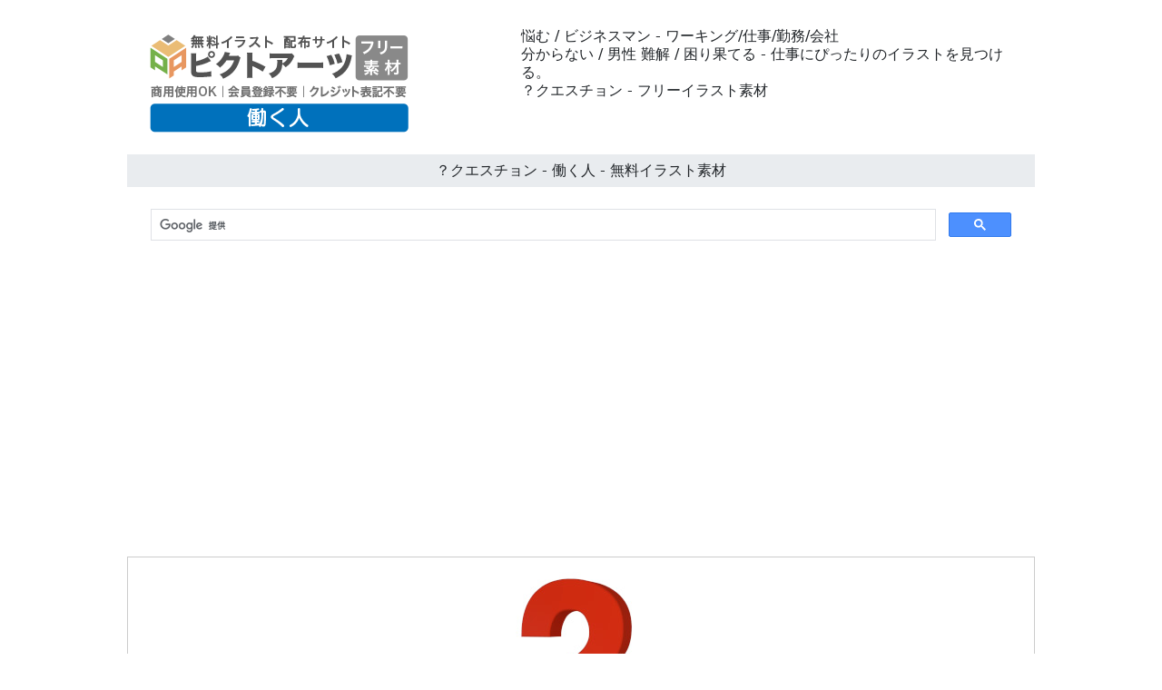

--- FILE ---
content_type: text/html
request_url: https://working-illustration.com/01-free/0038-people-image.html
body_size: 3447
content:
<!doctype html>
<html lang="ja">
<head>
<meta charset="UTF-8">
<meta name="viewport" content="width=device-width, initial-scale=1">
<meta name="description" content="分からない / 男性 難解 / 困り果てる - 仕事にぴったりのイラストを見つける。">
<meta name="keywords" content="働く, 労働, 会社, イラスト, フリー素材">
<title>？クエスチョン - 働く人 - 無料イラスト素材</title>
<link rel="stylesheet" href="https://working-illustration.com/css/refine5.css">
<link href="https://working-illustration.com/css/bootstrap5.css" rel="stylesheet">
<link href="https://working-illustration.com/css/aid5.css" rel="stylesheet">
<link rel="canonical" href="https://working-illustration.com/01-free/0038-people-image.html">
<script async src="https://pagead2.googlesyndication.com/pagead/js/adsbygoogle.js?client=ca-pub-0710227562721438"
     crossorigin="anonymous"></script>
<!-- Google tag (gtag.js) --> 
<script async src="https://www.googletagmanager.com/gtag/js?id=G-VDR2NXD106"></script> 
<script>
  window.dataLayer = window.dataLayer || [];
  function gtag(){dataLayer.push(arguments);}
  gtag('js', new Date());

  gtag('config', 'G-VDR2NXD106');
</script>
</head>
<body>
<div class="container">
  <div class="row">
    <div class="col-md-5"><!-- #BeginLibraryItem "/Library/j-logo.lbi" --><div class="box-1"><a href="https://working-illustration.com/"><img src="../parts/j-working-logo.png" class="img-fluid" alt="働く人のイラスト・ビジネス素材が無料！商用利用可｜Working Illustration"></a></div><!-- #EndLibraryItem --></div>
    <div class="col-md-7">
      <div class="box-1">
        <h1>悩む / ビジネスマン - ワーキング/仕事/勤務/会社</h1>
        <h2>分からない / 男性 難解 / 困り果てる - 仕事にぴったりのイラストを見つける。</h2>
        <h3>？クエスチョン - フリーイラスト素材</h3>
      </div>
    </div>
  </div>
  <div class="row">
    <h4>？クエスチョン - 働く人 - 無料イラスト素材</h4><!-- #BeginLibraryItem "/Library/j-search.lbi" -->
<div class="search-form-wrapper"> 
  <script async src="https://cse.google.com/cse.js?cx=partner-pub-0710227562721438:6827014454"></script>
  <div class="gcse-search"></div>
</div>
<!-- #EndLibraryItem --><!-- #BeginLibraryItem "/Library/j-ad-1.lbi" --><!-- #EndLibraryItem --><div class="gazou"><img src="../material/01-free/0038-people-image-m.png" class="img-fluid" alt="悩む / ビジネスマン - ワーキングイメージ/写真/無料/イラスト/フォト/フリーダウンロード"></div>
    <div class="text-center"><a href="../material/01-free/0038-people-image-m.png" download="0038-people-image-m.png">
      <button type="button" class="btn btn-outline-primary">無料イラスト ダウンロード</button>
      </a></div><!-- #BeginLibraryItem "/Library/j-ad-2.lbi" --><!-- #EndLibraryItem --><!-- #BeginLibraryItem "/Library/j-thum-01.lbi" -->
<div class="box-2">
  <div class="box-thumbnail"><a href="0001-people-image.html"><img src="../material/01-free/0001-people-image-s.png" alt="階段を上がる男性 - 働く人 - 無料イラスト素材" class="img-thumbnail"></a> <a href="0002-people-image.html"><img src="../material/01-free/0002-people-image-s.png" alt="社長の椅子 - 働く人 - 無料イラスト素材" class="img-thumbnail"></a> <a href="0003-people-image.html"><img src="../material/01-free/0003-people-image-s.png" alt="トップになる - 働く人 - 無料イラスト素材" class="img-thumbnail"></a> <a href="0004-people-image.html"><img src="../material/01-free/0004-people-image-s.png" alt="赤い椅子 - 働く人 - 無料イラスト素材" class="img-thumbnail"></a> <a href="0005-people-image.html"><img src="../material/01-free/0005-people-image-s.png" alt="走るビジネスマン - 働く人 - 無料イラスト素材" class="img-thumbnail"></a> <a href="0006-people-image.html"><img src="../material/01-free/0006-people-image-s.png" alt="急ぐ人 - 働く人 - 無料イラスト素材" class="img-thumbnail"></a> <a href="0007-people-image.html"><img src="../material/01-free/0007-people-image-s.png" alt="走る男性 - 働く人 - 無料イラスト素材" class="img-thumbnail"></a> <a href="0008-people-image.html"><img src="../material/01-free/0008-people-image-s.png" alt="走って急ぐ - 働く人 - 無料イラスト素材" class="img-thumbnail"></a> <a href="0009-people-image.html"><img src="../material/01-free/0009-people-image-s.png" alt="矢印のほうへ進む - 働く人 - 無料イラスト素材" class="img-thumbnail"></a> <a href="0010-people-image.html"><img src="../material/01-free/0010-people-image-s.png" alt="頑張るビジネスマン - 働く人 - 無料イラスト素材" class="img-thumbnail"></a> <a href="0011-people-image.html"><img src="../material/01-free/0011-people-image-s.png" alt="走る人 - 働く人 - 無料イラスト素材" class="img-thumbnail"></a> <a href="0012-people-image.html"><img src="../material/01-free/0012-people-image-s.png" alt="走るサラリーマン - 働く人 - 無料イラスト素材" class="img-thumbnail"></a> <a href="0013-people-image.html"><img src="../material/01-free/0013-people-image-s.png" alt="上昇志向 - 働く人 - 無料イラスト素材" class="img-thumbnail"></a> <a href="0014-people-image.html"><img src="../material/01-free/0014-people-image-s.png" alt="ビジネス競争 - 働く人 - 無料イラスト素材" class="img-thumbnail"></a> <a href="0015-people-image.html"><img src="../material/01-free/0015-people-image-s.png" alt="3人 - 働く人 - 無料イラスト素材" class="img-thumbnail"></a> <a href="0016-people-image.html"><img src="../material/01-free/0016-people-image-s.png" alt="出世争い - 働く人 - 無料イラスト素材" class="img-thumbnail"></a> <a href="0017-people-image.html"><img src="../material/01-free/0017-people-image-s.png" alt="アメリカ地図 - 働く人 - 無料イラスト素材" class="img-thumbnail"></a> <a href="0018-people-image.html"><img src="../material/01-free/0018-people-image-s.png" alt="アメリカ海外勤務 - 働く人 - 無料イラスト素材" class="img-thumbnail"></a> <a href="0019-people-image.html"><img src="../material/01-free/0019-people-image-s.png" alt="地図中国 - 働く人 - 無料イラスト素材" class="img-thumbnail"></a> <a href="0020-people-image.html"><img src="../material/01-free/0020-people-image-s.png" alt="中国転勤 - 働く人 - 無料イラスト素材" class="img-thumbnail"></a> <a href="0021-people-image.html"><img src="../material/01-free/0021-people-image-s.png" alt="日本地図 - 働く人 - 無料イラスト素材" class="img-thumbnail"></a> <a href="0022-people-image.html"><img src="../material/01-free/0022-people-image-s.png" alt="日本人 - 働く人 - 無料イラスト素材" class="img-thumbnail"></a> <a href="0023-people-image.html"><img src="../material/01-free/0023-people-image-s.png" alt="インド地図 - 働く人 - 無料イラスト素材" class="img-thumbnail"></a> <a href="0024-people-image.html"><img src="../material/01-free/0024-people-image-s.png" alt="インド海外進出 - 働く人 - 無料イラスト素材" class="img-thumbnail"></a> <a href="0025-people-image.html"><img src="../material/01-free/0025-people-image-s.png" alt="韓国地図 - 働く人 - 無料イラスト素材" class="img-thumbnail"></a> <a href="0026-people-image.html"><img src="../material/01-free/0026-people-image-s.png" alt="海外進出韓国 - 働く人 - 無料イラスト素材" class="img-thumbnail"></a> <a href="0027-people-image.html"><img src="../material/01-free/0027-people-image-s.png" alt="デスクワーク - 働く人 - 無料イラスト素材" class="img-thumbnail"></a> <a href="0028-people-image.html"><img src="../material/01-free/0028-people-image-s.png" alt="パソコン仕事 - 働く人 - 無料イラスト素材" class="img-thumbnail"></a> <a href="0029-people-image.html"><img src="../material/01-free/0029-people-image-s.png" alt="仕事をする - 働く人 - 無料イラスト素材" class="img-thumbnail"></a> <a href="0030-people-image.html"><img src="../material/01-free/0030-people-image-s.png" alt="机に座る - 働く人 - 無料イラスト素材" class="img-thumbnail"></a> <a href="0031-people-image.html"><img src="../material/01-free/0031-people-image-s.png" alt="ノートパソコン - 働く人 - 無料イラスト素材" class="img-thumbnail"></a> <a href="0032-people-image.html"><img src="../material/01-free/0032-people-image-s.png" alt="ビジネスアイテム - 働く人 - 無料イラスト素材" class="img-thumbnail"></a> <a href="0033-people-image.html"><img src="../material/01-free/0033-people-image-s.png" alt="ネットブック - 働く人 - 無料イラスト素材" class="img-thumbnail"></a> <a href="0034-people-image.html"><img src="../material/01-free/0034-people-image-s.png" alt="調べもの - 働く人 - 無料イラスト素材" class="img-thumbnail"></a> <a href="0035-people-image.html"><img src="../material/01-free/0035-people-image-s.png" alt="仕事をする - 働く人 - 無料イラスト素材" class="img-thumbnail"></a> <a href="0036-people-image.html"><img src="../material/01-free/0036-people-image-s.png" alt="急ぎの仕事 - 働く人 - 無料イラスト素材" class="img-thumbnail"></a> <a href="0037-people-image.html"><img src="../material/01-free/0037-people-image-s.png" alt="プレゼンをする - 働く人 - 無料イラスト素材" class="img-thumbnail"></a> <a href="0038-people-image.html"><img src="../material/01-free/0038-people-image-s.png" alt="？クエスチョン - 働く人 - 無料イラスト素材" class="img-thumbnail"></a> <a href="0039-people-image.html"><img src="../material/01-free/0039-people-image-s.png" alt="悩む男性 - 働く人 - 無料イラスト素材" class="img-thumbnail"></a> <a href="0040-people-image.html"><img src="../material/01-free/0040-people-image-s.png" alt="セミナー - 働く人 - 無料イラスト素材" class="img-thumbnail"></a> <a href="0041-people-image.html"><img src="../material/01-free/0041-people-image-s.png" alt="授業を受ける - 働く人 - 無料イラスト素材" class="img-thumbnail"></a> <a href="0042-people-image.html"><img src="../material/01-free/0042-people-image-s.png" alt="講習を受ける - 働く人 - 無料イラスト素材" class="img-thumbnail"></a> <a href="0043-people-image.html"><img src="../material/01-free/0043-people-image-s.png" alt="3つのドア - 働く人 - 無料イラスト素材" class="img-thumbnail"></a> <a href="0044-people-image.html"><img src="../material/01-free/0044-people-image-s.png" alt="考える男性 - 働く人 - 無料イラスト素材" class="img-thumbnail"></a> <a href="0045-people-image.html"><img src="../material/01-free/0045-people-image-s.png" alt="ジグソーパズル - 働く人 - 無料イラスト素材" class="img-thumbnail"></a> <a href="0046-people-image.html"><img src="../material/01-free/0046-people-image-s.png" alt="はめ込む - 働く人 - 無料イラスト素材" class="img-thumbnail"></a> <a href="0047-people-image.html"><img src="../material/01-free/0047-people-image-s.png" alt="最後のピース - 働く人 - 無料イラスト素材" class="img-thumbnail"></a> <a href="0048-people-image.html"><img src="../material/01-free/0048-people-image-s.png" alt="解決する - 働く人 - 無料イラスト素材" class="img-thumbnail"></a> <a href="0049-people-image.html"><img src="../material/01-free/0049-people-image-s.png" alt="協力する - 働く人 - 無料イラスト素材" class="img-thumbnail"></a> <a href="0050-people-image.html"><img src="../material/01-free/0050-people-image-s.png" alt="バラバラ - 働く人 - 無料イラスト素材" class="img-thumbnail"></a> <a href="0051-people-image.html"><img src="../material/01-free/0051-people-image-s.png" alt="持ち上げる - 働く人 - 無料イラスト素材" class="img-thumbnail"></a> <a href="0052-people-image.html"><img src="../material/01-free/0052-people-image-s.png" alt="合わさる - 働く人 - 無料イラスト素材" class="img-thumbnail"></a> <a href="0053-people-image.html"><img src="../material/01-free/0053-people-image-s.png" alt="チームワーク - 働く人 - 無料イラスト素材" class="img-thumbnail"></a> <a href="0054-people-image.html"><img src="../material/01-free/0054-people-image-s.png" alt="ジグソーパズル - 働く人 - 無料イラスト素材" class="img-thumbnail"></a> <a href="0055-people-image.html"><img src="../material/01-free/0055-people-image-s.png" alt="一休み - 働く人 - 無料イラスト素材" class="img-thumbnail"></a> <a href="0056-people-image.html"><img src="../material/01-free/0056-people-image-s.png" alt="休憩する - 働く人 - 無料イラスト素材" class="img-thumbnail"></a> <a href="0057-people-image.html"><img src="../material/01-free/0057-people-image-s.png" alt="勝利する - 働く人 - 無料イラスト素材" class="img-thumbnail"></a> <a href="0058-people-image.html"><img src="../material/01-free/0058-people-image-s.png" alt="ビジネス世界 - 働く人 - 無料イラスト素材" class="img-thumbnail"></a> <a href="0059-people-image.html"><img src="../material/01-free/0059-people-image-s.png" alt="ピースに座る - 働く人 - 無料イラスト素材" class="img-thumbnail"></a> <a href="0060-people-image.html"><img src="../material/01-free/0060-people-image-s.png" alt="ビジネスシーン - 働く人 - 無料イラスト素材" class="img-thumbnail"></a> <a href="0061-people-image.html"><img src="../material/01-free/0061-people-image-s.png" alt="力を合わせる - 働く人 - 無料イラスト素材" class="img-thumbnail"></a> <a href="0062-people-image.html"><img src="../material/01-free/0062-people-image-s.png" alt="チームワーク3人 - 働く人 - 無料イラスト素材" class="img-thumbnail"></a> <a href="0063-people-image.html"><img src="../material/01-free/0063-people-image-s.png" alt="綱渡り - 働く人 - 無料イラスト素材" class="img-thumbnail"></a> <a href="0064-people-image.html"><img src="../material/01-free/0064-people-image-s.png" alt="危険なビジネス - 働く人 - 無料イラスト素材" class="img-thumbnail"></a> <a href="0065-people-image.html"><img src="../material/01-free/0065-people-image-s.png" alt="不安定な進路 - 働く人 - 無料イラスト素材" class="img-thumbnail"></a> <a href="0066-people-image.html"><img src="../material/01-free/0066-people-image-s.png" alt="表彰台 - 働く人 - 無料イラスト素材" class="img-thumbnail"></a> <a href="0067-people-image.html"><img src="../material/01-free/0067-people-image-s.png" alt="1番になる - 働く人 - 無料イラスト素材" class="img-thumbnail"></a> <a href="0068-people-image.html"><img src="../material/01-free/0068-people-image-s.png" alt="ランキング - 働く人 - 無料イラスト素材" class="img-thumbnail"></a> <a href="0069-people-image.html"><img src="../material/01-free/0069-people-image-s.png" alt="金銀銅 - 働く人 - 無料イラスト素材" class="img-thumbnail"></a> <a href="0070-people-image.html"><img src="../material/01-free/0070-people-image-s.png" alt="工場 - 働く人 - 無料イラスト素材" class="img-thumbnail"></a> <a href="0071-people-image.html"><img src="../material/01-free/0071-people-image-s.png" alt="生産工場 - 働く人 - 無料イラスト素材" class="img-thumbnail"></a> <a href="0072-people-image.html"><img src="../material/01-free/0072-people-image-s.png" alt="工業地帯 - 働く人 - 無料イラスト素材" class="img-thumbnail"></a> <a href="0073-people-image.html"><img src="../material/01-free/0073-people-image-s.png" alt="会社ビル - 働く人 - 無料イラスト素材" class="img-thumbnail"></a> <a href="0074-people-image.html"><img src="../material/01-free/0074-people-image-s.png" alt="倉庫会社 - 働く人 - 無料イラスト素材" class="img-thumbnail"></a> <a href="0075-people-image.html"><img src="../material/01-free/0075-people-image-s.png" alt="従業員 - 働く人 - 無料イラスト素材" class="img-thumbnail"></a> <a href="0076-people-image.html"><img src="../material/01-free/0076-people-image-s.png" alt="作業員 - 働く人 - 無料イラスト素材" class="img-thumbnail"></a> <a href="0077-people-image.html"><img src="../material/01-free/0077-people-image-s.png" alt="倉庫作業員 - 働く人 - 無料イラスト素材" class="img-thumbnail"></a> <a href="0078-people-image.html"><img src="../material/01-free/0078-people-image-s.png" alt="契約社員 - 働く人 - 無料イラスト素材" class="img-thumbnail"></a> <a href="0079-people-image.html"><img src="../material/01-free/0079-people-image-s.png" alt="派遣従業員 - 働く人 - 無料イラスト素材" class="img-thumbnail"></a> <a href="0080-people-image.html"><img src="../material/01-free/0080-people-image-s.png" alt="派遣社員 - 働く人 - 無料イラスト素材" class="img-thumbnail"></a> <a href="0081-people-image.html"><img src="../material/01-free/0081-people-image-s.png" alt="中国進出 - 働く人 - 無料イラスト素材" class="img-thumbnail"></a> <a href="0082-people-image.html"><img src="../material/01-free/0082-people-image-s.png" alt="中国工場 - 働く人 - 無料イラスト素材" class="img-thumbnail"></a> <a href="0083-people-image.html"><img src="../material/01-free/0083-people-image-s.png" alt="中国支店 - 働く人 - 無料イラスト素材" class="img-thumbnail"></a> <a href="0084-people-image.html"><img src="../material/01-free/0084-people-image-s.png" alt="海外展開 - 働く人 - 無料イラスト素材" class="img-thumbnail"></a> <a href="0085-people-image.html"><img src="../material/01-free/0085-people-image-s.png" alt="アメリカ支店 - 働く人 - 無料イラスト素材" class="img-thumbnail"></a> <a href="0086-people-image.html"><img src="../material/01-free/0086-people-image-s.png" alt="アメリカ支店 - 働く人 - 無料イラスト素材" class="img-thumbnail"></a> <a href="0087-people-image.html"><img src="../material/01-free/0087-people-image-s.png" alt="勝ち抜く - 働く人 - 無料イラスト素材" class="img-thumbnail"></a> <a href="0088-people-image.html"><img src="../material/01-free/0088-people-image-s.png" alt="羨望の眼差し - 働く人 - 無料イラスト素材" class="img-thumbnail"></a> <a href="0089-people-image.html"><img src="../material/01-free/0089-people-image-s.png" alt="営業成績トップ - 働く人 - 無料イラスト素材" class="img-thumbnail"></a> <a href="0090-people-image.html"><img src="../material/01-free/0090-people-image-s.png" alt="勝利する - 働く人 - 無料イラスト素材" class="img-thumbnail"></a> <a href="0091-people-image.html"><img src="../material/01-free/0091-people-image-s.png" alt="胸を張る - 働く人 - 無料イラスト素材" class="img-thumbnail"></a> <a href="0092-people-image.html"><img src="../material/01-free/0092-people-image-s.png" alt="一番になる - 働く人 - 無料イラスト素材" class="img-thumbnail"></a> <a href="0093-people-image.html"><img src="../material/01-free/0093-people-image-s.png" alt="為替相場 - 働く人 - 無料イラスト素材" class="img-thumbnail"></a> <a href="0094-people-image.html"><img src="../material/01-free/0094-people-image-s.png" alt="円高ドル安 - 働く人 - 無料イラスト素材" class="img-thumbnail"></a> <a href="0095-people-image.html"><img src="../material/01-free/0095-people-image-s.png" alt="ドル高円安 - 働く人 - 無料イラスト素材" class="img-thumbnail"></a> <a href="0096-people-image.html"><img src="../material/01-free/0096-people-image-s.png" alt="為替相場不安定 - 働く人 - 無料イラスト素材" class="img-thumbnail"></a> <a href="0097-people-image.html"><img src="../material/01-free/0097-people-image-s.png" alt="相場が荒れる - 働く人 - 無料イラスト素材" class="img-thumbnail"></a> <a href="0098-people-image.html"><img src="../material/01-free/0098-people-image-s.png" alt="為替動向 - 働く人 - 無料イラスト素材" class="img-thumbnail"></a> <a href="0099-people-image.html"><img src="../material/01-free/0099-people-image-s.png" alt="為替相場見通し - 働く人 - 無料イラスト素材" class="img-thumbnail"></a> <a href="0100-people-image.html"><img src="../material/01-free/0100-people-image-s.png" alt="為替相場崩壊 - 働く人 - 無料イラスト素材" class="img-thumbnail"></a></div>
</div>
<!-- #EndLibraryItem --><!-- #BeginLibraryItem "/Library/j-ad-3.lbi" --><!-- #EndLibraryItem --><!-- #BeginLibraryItem "/Library/j-footer.lbi" -->
<div class="gray-line"></div>
<ul class="thumbnail-gallery">
  <li class="thumbnail-item"><a href="../02-free/index.html"><img src="../material/group/g-02.webp" alt="白い人型フィギュアによる物流、会議、プレゼン、契約、チームワーク、休暇など、多様なビジネス活動を描いたイラスト素材集。" width="180" height="180" loading="lazy"></a></li>
  <li class="thumbnail-item"><a href="index.html"><img src="../material/group/g-01.webp" alt="白い人型フィギュアがチームワーク、選択、悩み、海外進出、成功、キャリアアップなど、様々なビジネスシーンを表現したイラスト素材集。" width="180" height="180" loading="lazy"></a></li>
</ul>
<nav>
  <ul class="category-menu category-menu-3">
    <li><a href="../02-free/index.html">物流・倉庫・会議の3Dビジネスイラスト｜段ボール・プレゼン・オフィス・握手【無料・商用OK・登録不要】</a></li>
    <li><a href="index.html">日本経済・貿易・製造業の3Dビジネスイラスト｜日本地図・為替・工場・パズル【無料・商用OK・登録不要】</a></li>
  </ul>
</nav>
<footer>
  <ul>
    <li><a href="https://working-illustration.com/">ホーム</a></li>
    <li><a href="../info/j-termsofuse.html">素材利用規約</a></li>
    <li><a href="../info/j-privacypolicy.html">プライバシーポリシー</a></li>
    <li><a href="../info/j-contact.html">お問い合わせ</a></li>
  </ul>
  <p>無料で安心して使えるピクトアーツのイラスト素材</p>
  <p>&copy;2026 働く人のイラスト・ビジネス素材が無料！商用利用可｜Working Illustration</p>
</footer>
<!-- #EndLibraryItem --></div>
</div>
</body>
</html>

--- FILE ---
content_type: text/html; charset=utf-8
request_url: https://www.google.com/recaptcha/api2/aframe
body_size: 114
content:
<!DOCTYPE HTML><html><head><meta http-equiv="content-type" content="text/html; charset=UTF-8"></head><body><script nonce="fgtDUwlRSt_UOoLKCPDkWw">/** Anti-fraud and anti-abuse applications only. See google.com/recaptcha */ try{var clients={'sodar':'https://pagead2.googlesyndication.com/pagead/sodar?'};window.addEventListener("message",function(a){try{if(a.source===window.parent){var b=JSON.parse(a.data);var c=clients[b['id']];if(c){var d=document.createElement('img');d.src=c+b['params']+'&rc='+(localStorage.getItem("rc::a")?sessionStorage.getItem("rc::b"):"");window.document.body.appendChild(d);sessionStorage.setItem("rc::e",parseInt(sessionStorage.getItem("rc::e")||0)+1);localStorage.setItem("rc::h",'1769899482294');}}}catch(b){}});window.parent.postMessage("_grecaptcha_ready", "*");}catch(b){}</script></body></html>